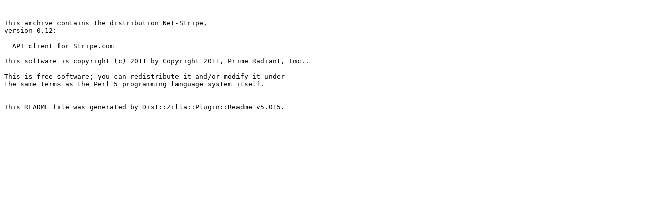

--- FILE ---
content_type: text/plain; charset=UTF-8
request_url: https://ftp.wayne.edu/CPAN/modules/by-category/23_Miscellaneous_Modules/VM/RCONOVER/Net-Stripe-0.12.readme
body_size: 382
content:


This archive contains the distribution Net-Stripe,
version 0.12:

  API client for Stripe.com

This software is copyright (c) 2011 by Copyright 2011, Prime Radiant, Inc..

This is free software; you can redistribute it and/or modify it under
the same terms as the Perl 5 programming language system itself.


This README file was generated by Dist::Zilla::Plugin::Readme v5.015.

